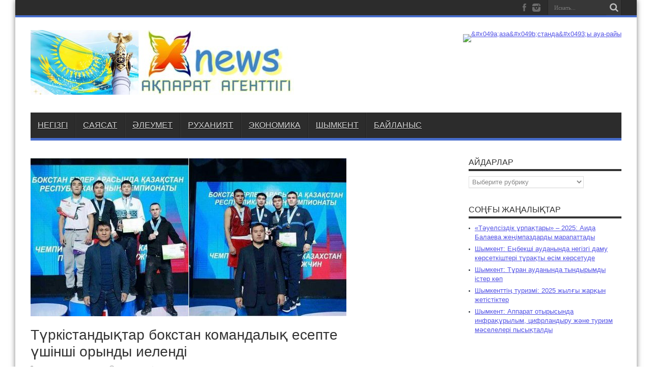

--- FILE ---
content_type: text/html; charset=UTF-8
request_url: https://xnews.kz/2022/12/turkistandyqtar-bokstan-komandalyq-esepte-ushinshi-oryndy-ielendi/
body_size: 11301
content:
<!DOCTYPE html>
<html lang="ru-RU" prefix="og: http://ogp.me/ns#">
<head>
<meta charset="UTF-8" />
<link rel="profile" href="http://gmpg.org/xfn/11" />
<link rel="pingback" href="https://xnews.kz/xmlrpc.php" />
<title>Түркістандықтар бокстан командалық есепте үшінші орынды иеленді &#8212; Xnews &#8212; ақпарат агенттігі</title>
<meta name='robots' content='max-image-preview:large' />
<link rel='dns-prefetch' href='//fonts.googleapis.com' />
<link rel='dns-prefetch' href='//s.w.org' />
<link rel="alternate" type="application/rss+xml" title="Xnews - ақпарат агенттігі &raquo; Лента" href="https://xnews.kz/feed/" />
<link rel="alternate" type="application/rss+xml" title="Xnews - ақпарат агенттігі &raquo; Лента комментариев" href="https://xnews.kz/comments/feed/" />
<link rel="alternate" type="application/rss+xml" title="Xnews - ақпарат агенттігі &raquo; Лента комментариев к &laquo;Түркістандықтар бокстан командалық есепте үшінші орынды иеленді&raquo;" href="https://xnews.kz/2022/12/turkistandyqtar-bokstan-komandalyq-esepte-ushinshi-oryndy-ielendi/feed/" />
<script type="text/javascript">
window._wpemojiSettings = {"baseUrl":"https:\/\/s.w.org\/images\/core\/emoji\/14.0.0\/72x72\/","ext":".png","svgUrl":"https:\/\/s.w.org\/images\/core\/emoji\/14.0.0\/svg\/","svgExt":".svg","source":{"concatemoji":"https:\/\/xnews.kz\/wp-includes\/js\/wp-emoji-release.min.js"}};
/*! This file is auto-generated */
!function(e,a,t){var n,r,o,i=a.createElement("canvas"),p=i.getContext&&i.getContext("2d");function s(e,t){var a=String.fromCharCode,e=(p.clearRect(0,0,i.width,i.height),p.fillText(a.apply(this,e),0,0),i.toDataURL());return p.clearRect(0,0,i.width,i.height),p.fillText(a.apply(this,t),0,0),e===i.toDataURL()}function c(e){var t=a.createElement("script");t.src=e,t.defer=t.type="text/javascript",a.getElementsByTagName("head")[0].appendChild(t)}for(o=Array("flag","emoji"),t.supports={everything:!0,everythingExceptFlag:!0},r=0;r<o.length;r++)t.supports[o[r]]=function(e){if(!p||!p.fillText)return!1;switch(p.textBaseline="top",p.font="600 32px Arial",e){case"flag":return s([127987,65039,8205,9895,65039],[127987,65039,8203,9895,65039])?!1:!s([55356,56826,55356,56819],[55356,56826,8203,55356,56819])&&!s([55356,57332,56128,56423,56128,56418,56128,56421,56128,56430,56128,56423,56128,56447],[55356,57332,8203,56128,56423,8203,56128,56418,8203,56128,56421,8203,56128,56430,8203,56128,56423,8203,56128,56447]);case"emoji":return!s([129777,127995,8205,129778,127999],[129777,127995,8203,129778,127999])}return!1}(o[r]),t.supports.everything=t.supports.everything&&t.supports[o[r]],"flag"!==o[r]&&(t.supports.everythingExceptFlag=t.supports.everythingExceptFlag&&t.supports[o[r]]);t.supports.everythingExceptFlag=t.supports.everythingExceptFlag&&!t.supports.flag,t.DOMReady=!1,t.readyCallback=function(){t.DOMReady=!0},t.supports.everything||(n=function(){t.readyCallback()},a.addEventListener?(a.addEventListener("DOMContentLoaded",n,!1),e.addEventListener("load",n,!1)):(e.attachEvent("onload",n),a.attachEvent("onreadystatechange",function(){"complete"===a.readyState&&t.readyCallback()})),(e=t.source||{}).concatemoji?c(e.concatemoji):e.wpemoji&&e.twemoji&&(c(e.twemoji),c(e.wpemoji)))}(window,document,window._wpemojiSettings);
</script>
<style type="text/css">
img.wp-smiley,
img.emoji {
	display: inline !important;
	border: none !important;
	box-shadow: none !important;
	height: 1em !important;
	width: 1em !important;
	margin: 0 0.07em !important;
	vertical-align: -0.1em !important;
	background: none !important;
	padding: 0 !important;
}
</style>
	<link rel='stylesheet' id='wp-block-library-css'  href='https://xnews.kz/wp-includes/css/dist/block-library/style.min.css' type='text/css' media='all' />
<style id='global-styles-inline-css' type='text/css'>
body{--wp--preset--color--black: #000000;--wp--preset--color--cyan-bluish-gray: #abb8c3;--wp--preset--color--white: #ffffff;--wp--preset--color--pale-pink: #f78da7;--wp--preset--color--vivid-red: #cf2e2e;--wp--preset--color--luminous-vivid-orange: #ff6900;--wp--preset--color--luminous-vivid-amber: #fcb900;--wp--preset--color--light-green-cyan: #7bdcb5;--wp--preset--color--vivid-green-cyan: #00d084;--wp--preset--color--pale-cyan-blue: #8ed1fc;--wp--preset--color--vivid-cyan-blue: #0693e3;--wp--preset--color--vivid-purple: #9b51e0;--wp--preset--gradient--vivid-cyan-blue-to-vivid-purple: linear-gradient(135deg,rgba(6,147,227,1) 0%,rgb(155,81,224) 100%);--wp--preset--gradient--light-green-cyan-to-vivid-green-cyan: linear-gradient(135deg,rgb(122,220,180) 0%,rgb(0,208,130) 100%);--wp--preset--gradient--luminous-vivid-amber-to-luminous-vivid-orange: linear-gradient(135deg,rgba(252,185,0,1) 0%,rgba(255,105,0,1) 100%);--wp--preset--gradient--luminous-vivid-orange-to-vivid-red: linear-gradient(135deg,rgba(255,105,0,1) 0%,rgb(207,46,46) 100%);--wp--preset--gradient--very-light-gray-to-cyan-bluish-gray: linear-gradient(135deg,rgb(238,238,238) 0%,rgb(169,184,195) 100%);--wp--preset--gradient--cool-to-warm-spectrum: linear-gradient(135deg,rgb(74,234,220) 0%,rgb(151,120,209) 20%,rgb(207,42,186) 40%,rgb(238,44,130) 60%,rgb(251,105,98) 80%,rgb(254,248,76) 100%);--wp--preset--gradient--blush-light-purple: linear-gradient(135deg,rgb(255,206,236) 0%,rgb(152,150,240) 100%);--wp--preset--gradient--blush-bordeaux: linear-gradient(135deg,rgb(254,205,165) 0%,rgb(254,45,45) 50%,rgb(107,0,62) 100%);--wp--preset--gradient--luminous-dusk: linear-gradient(135deg,rgb(255,203,112) 0%,rgb(199,81,192) 50%,rgb(65,88,208) 100%);--wp--preset--gradient--pale-ocean: linear-gradient(135deg,rgb(255,245,203) 0%,rgb(182,227,212) 50%,rgb(51,167,181) 100%);--wp--preset--gradient--electric-grass: linear-gradient(135deg,rgb(202,248,128) 0%,rgb(113,206,126) 100%);--wp--preset--gradient--midnight: linear-gradient(135deg,rgb(2,3,129) 0%,rgb(40,116,252) 100%);--wp--preset--duotone--dark-grayscale: url('#wp-duotone-dark-grayscale');--wp--preset--duotone--grayscale: url('#wp-duotone-grayscale');--wp--preset--duotone--purple-yellow: url('#wp-duotone-purple-yellow');--wp--preset--duotone--blue-red: url('#wp-duotone-blue-red');--wp--preset--duotone--midnight: url('#wp-duotone-midnight');--wp--preset--duotone--magenta-yellow: url('#wp-duotone-magenta-yellow');--wp--preset--duotone--purple-green: url('#wp-duotone-purple-green');--wp--preset--duotone--blue-orange: url('#wp-duotone-blue-orange');--wp--preset--font-size--small: 13px;--wp--preset--font-size--medium: 20px;--wp--preset--font-size--large: 36px;--wp--preset--font-size--x-large: 42px;}.has-black-color{color: var(--wp--preset--color--black) !important;}.has-cyan-bluish-gray-color{color: var(--wp--preset--color--cyan-bluish-gray) !important;}.has-white-color{color: var(--wp--preset--color--white) !important;}.has-pale-pink-color{color: var(--wp--preset--color--pale-pink) !important;}.has-vivid-red-color{color: var(--wp--preset--color--vivid-red) !important;}.has-luminous-vivid-orange-color{color: var(--wp--preset--color--luminous-vivid-orange) !important;}.has-luminous-vivid-amber-color{color: var(--wp--preset--color--luminous-vivid-amber) !important;}.has-light-green-cyan-color{color: var(--wp--preset--color--light-green-cyan) !important;}.has-vivid-green-cyan-color{color: var(--wp--preset--color--vivid-green-cyan) !important;}.has-pale-cyan-blue-color{color: var(--wp--preset--color--pale-cyan-blue) !important;}.has-vivid-cyan-blue-color{color: var(--wp--preset--color--vivid-cyan-blue) !important;}.has-vivid-purple-color{color: var(--wp--preset--color--vivid-purple) !important;}.has-black-background-color{background-color: var(--wp--preset--color--black) !important;}.has-cyan-bluish-gray-background-color{background-color: var(--wp--preset--color--cyan-bluish-gray) !important;}.has-white-background-color{background-color: var(--wp--preset--color--white) !important;}.has-pale-pink-background-color{background-color: var(--wp--preset--color--pale-pink) !important;}.has-vivid-red-background-color{background-color: var(--wp--preset--color--vivid-red) !important;}.has-luminous-vivid-orange-background-color{background-color: var(--wp--preset--color--luminous-vivid-orange) !important;}.has-luminous-vivid-amber-background-color{background-color: var(--wp--preset--color--luminous-vivid-amber) !important;}.has-light-green-cyan-background-color{background-color: var(--wp--preset--color--light-green-cyan) !important;}.has-vivid-green-cyan-background-color{background-color: var(--wp--preset--color--vivid-green-cyan) !important;}.has-pale-cyan-blue-background-color{background-color: var(--wp--preset--color--pale-cyan-blue) !important;}.has-vivid-cyan-blue-background-color{background-color: var(--wp--preset--color--vivid-cyan-blue) !important;}.has-vivid-purple-background-color{background-color: var(--wp--preset--color--vivid-purple) !important;}.has-black-border-color{border-color: var(--wp--preset--color--black) !important;}.has-cyan-bluish-gray-border-color{border-color: var(--wp--preset--color--cyan-bluish-gray) !important;}.has-white-border-color{border-color: var(--wp--preset--color--white) !important;}.has-pale-pink-border-color{border-color: var(--wp--preset--color--pale-pink) !important;}.has-vivid-red-border-color{border-color: var(--wp--preset--color--vivid-red) !important;}.has-luminous-vivid-orange-border-color{border-color: var(--wp--preset--color--luminous-vivid-orange) !important;}.has-luminous-vivid-amber-border-color{border-color: var(--wp--preset--color--luminous-vivid-amber) !important;}.has-light-green-cyan-border-color{border-color: var(--wp--preset--color--light-green-cyan) !important;}.has-vivid-green-cyan-border-color{border-color: var(--wp--preset--color--vivid-green-cyan) !important;}.has-pale-cyan-blue-border-color{border-color: var(--wp--preset--color--pale-cyan-blue) !important;}.has-vivid-cyan-blue-border-color{border-color: var(--wp--preset--color--vivid-cyan-blue) !important;}.has-vivid-purple-border-color{border-color: var(--wp--preset--color--vivid-purple) !important;}.has-vivid-cyan-blue-to-vivid-purple-gradient-background{background: var(--wp--preset--gradient--vivid-cyan-blue-to-vivid-purple) !important;}.has-light-green-cyan-to-vivid-green-cyan-gradient-background{background: var(--wp--preset--gradient--light-green-cyan-to-vivid-green-cyan) !important;}.has-luminous-vivid-amber-to-luminous-vivid-orange-gradient-background{background: var(--wp--preset--gradient--luminous-vivid-amber-to-luminous-vivid-orange) !important;}.has-luminous-vivid-orange-to-vivid-red-gradient-background{background: var(--wp--preset--gradient--luminous-vivid-orange-to-vivid-red) !important;}.has-very-light-gray-to-cyan-bluish-gray-gradient-background{background: var(--wp--preset--gradient--very-light-gray-to-cyan-bluish-gray) !important;}.has-cool-to-warm-spectrum-gradient-background{background: var(--wp--preset--gradient--cool-to-warm-spectrum) !important;}.has-blush-light-purple-gradient-background{background: var(--wp--preset--gradient--blush-light-purple) !important;}.has-blush-bordeaux-gradient-background{background: var(--wp--preset--gradient--blush-bordeaux) !important;}.has-luminous-dusk-gradient-background{background: var(--wp--preset--gradient--luminous-dusk) !important;}.has-pale-ocean-gradient-background{background: var(--wp--preset--gradient--pale-ocean) !important;}.has-electric-grass-gradient-background{background: var(--wp--preset--gradient--electric-grass) !important;}.has-midnight-gradient-background{background: var(--wp--preset--gradient--midnight) !important;}.has-small-font-size{font-size: var(--wp--preset--font-size--small) !important;}.has-medium-font-size{font-size: var(--wp--preset--font-size--medium) !important;}.has-large-font-size{font-size: var(--wp--preset--font-size--large) !important;}.has-x-large-font-size{font-size: var(--wp--preset--font-size--x-large) !important;}
</style>
<link rel='stylesheet' id='contact-form-7-css'  href='https://xnews.kz/wp-content/plugins/contact-form-7/includes/css/styles.css' type='text/css' media='all' />
<link rel='stylesheet' id='tie-style-css'  href='https://xnews.kz/wp-content/themes/jarida/style.css' type='text/css' media='all' />
<link rel='stylesheet' id='Oswald-css'  href='https://fonts.googleapis.com/css?family=Oswald%3Aregular%2C700' type='text/css' media='all' />
<script type='text/javascript' src='https://xnews.kz/wp-includes/js/jquery/jquery.min.js' id='jquery-core-js'></script>
<script type='text/javascript' src='https://xnews.kz/wp-includes/js/jquery/jquery-migrate.min.js' id='jquery-migrate-js'></script>
<link rel="https://api.w.org/" href="https://xnews.kz/wp-json/" /><link rel="alternate" type="application/json" href="https://xnews.kz/wp-json/wp/v2/posts/13238" /><link rel="EditURI" type="application/rsd+xml" title="RSD" href="https://xnews.kz/xmlrpc.php?rsd" />
<link rel="wlwmanifest" type="application/wlwmanifest+xml" href="https://xnews.kz/wp-includes/wlwmanifest.xml" /> 
<meta name="generator" content="WordPress 6.0.11" />
<link rel="canonical" href="https://xnews.kz/2022/12/turkistandyqtar-bokstan-komandalyq-esepte-ushinshi-oryndy-ielendi/" />
<link rel='shortlink' href='https://xnews.kz/?p=13238' />
<link rel="alternate" type="application/json+oembed" href="https://xnews.kz/wp-json/oembed/1.0/embed?url=https%3A%2F%2Fxnews.kz%2F2022%2F12%2Fturkistandyqtar-bokstan-komandalyq-esepte-ushinshi-oryndy-ielendi%2F" />
<link rel="alternate" type="text/xml+oembed" href="https://xnews.kz/wp-json/oembed/1.0/embed?url=https%3A%2F%2Fxnews.kz%2F2022%2F12%2Fturkistandyqtar-bokstan-komandalyq-esepte-ushinshi-oryndy-ielendi%2F&#038;format=xml" />
<link rel="shortcut icon" href="https://xnews.kz/wp-content/themes/jarida/favicon.ico" title="Favicon" /><meta property="og:title" content="Түркістандықтар бокстан командалық есепте үшінші орынды иеленді"/>
<meta property="og:type" content="article"/>
<meta property="og:description" content="Павлодар қаласында 2-9 желтоқсан аралығында бокстан ересектер арасында Қазақстан Республикасының чем..."/>
<meta property="og:url" content="https://xnews.kz/2022/12/turkistandyqtar-bokstan-komandalyq-esepte-ushinshi-oryndy-ielendi/"/>
<meta property="og:site_name" content="Xnews - ақпарат агенттігі"/>
<meta property="og:image" content="https://xnews.kz/wp-content/uploads/TO93355120611308815321798422412655733321.jpg" />
<!--[if IE]>
<script type="text/javascript">jQuery(document).ready(function (){ jQuery(".menu-item").has("ul").children("a").attr("aria-haspopup", "true");});</script>
<![endif]-->
<!--[if lt IE 9]>
<script src="https://xnews.kz/wp-content/themes/jarida/js/html5.js"></script>
<script src="https://xnews.kz/wp-content/themes/jarida/js/selectivizr-min.js"></script>
<![endif]-->
<!--[if IE 8]>
<link rel="stylesheet" type="text/css" media="all" href="https://xnews.kz/wp-content/themes/jarida/css/ie8.css" />
<![endif]-->
<meta http-equiv="X-UA-Compatible" content="IE=edge,chrome=1" />
<meta name="viewport" content="width=device-width, initial-scale=1, maximum-scale=1, user-scalable=no" />
<style type="text/css" media="screen"> 

body{background:#ffffff;}
.background-cover{
	background-color:#ffffff !important;
	}

body{
	font-family: Verdana, Geneva, sans-serif;
}
	#main-nav ul li.current-menu-item a,
	#main-nav ul li.current-menu-item a:hover,
	#main-nav ul li.current-menu-parent a,
	#main-nav ul li.current-menu-parent a:hover,
	#main-nav ul li.current-page-ancestor a,
	#main-nav ul li.current-page-ancestor a:hover,
	.pagination span.current,
	.ei-slider-thumbs li.ei-slider-element,
	.breaking-news span,
	.ei-title h2,h2.cat-box-title,
	a.more-link,.scroll-nav a,
	.flex-direction-nav a,
	.tagcloud a:hover,
	#tabbed-widget ul.tabs li.active a,
	.slider-caption h2, .full-width .content .slider-caption h2,
	.review-percentage .review-item span span,.review-final-score,
	.woocommerce span.onsale, .woocommerce-page span.onsale ,
	.woocommerce .widget_price_filter .ui-slider .ui-slider-handle, .woocommerce-page .widget_price_filter .ui-slider .ui-slider-handle,
	.button,a.button,#main-content input[type="submit"],#main-content input[type="submit"]:focus, span.onsale,
	.mejs-container .mejs-controls .mejs-time-rail .mejs-time-current,
	#reading-position-indicator {
		background-color:#476dcc !important;
	}
	::-webkit-scrollbar-thumb{background-color:#476dcc !important;}
	#main-nav,.top-nav {border-bottom-color: #476dcc;}
	.cat-box , .footer-bottom .container{border-top-color: #476dcc;}
a {
	color: #5353e6;	text-decoration: underline;}
a:hover {
	color: #d63b27;	}



</style> 

<link rel="icon" href="https://xnews.kz/wp-content/uploads/2020/01/cropped-icon3-32x32.jpg" sizes="32x32" />
<link rel="icon" href="https://xnews.kz/wp-content/uploads/2020/01/cropped-icon3-192x192.jpg" sizes="192x192" />
<link rel="apple-touch-icon" href="https://xnews.kz/wp-content/uploads/2020/01/cropped-icon3-180x180.jpg" />
<meta name="msapplication-TileImage" content="https://xnews.kz/wp-content/uploads/2020/01/cropped-icon3-270x270.jpg" />
</head>
<body id="top" class="post-template-default single single-post postid-13238 single-format-standard">
	<div class="background-cover"></div>
	<div class="wrapper">
			
		<div class="top-nav fade-in animated1 ">
			<div class="container">
				<div class="search-block">
					<form method="get" id="searchform" action="https://xnews.kz/">
						<button class="search-button" type="submit" value="Поиск"></button>	
						<input type="text" id="s" name="s" value="Искать..." onfocus="if (this.value == 'Искать...') {this.value = '';}" onblur="if (this.value == '') {this.value = 'Искать...';}"  />
					</form>
				</div><!-- .search-block /-->
						<div class="social-icons icon_flat">
		<a class="tooldown" title="Facebook" href="https://www.facebook.com/Xnewskz-111226718355618" target="_blank"><i class="tieicon-facebook"></i></a><a class="tooldown" title="instagram" href="https://www.instagram.com/xnews.kz/" target="_blank"><i class="tieicon-instagram"></i></a>	</div>

				
								
			</div>
		</div><!-- .top-menu /-->
						

		<div class="container">	
		<header id="theme-header">
		<div class="header-content fade-in animated1">
			<div class="logo">
			<h2>								<a title="Xnews &#8212; ақпарат агенттігі" href="https://xnews.kz/">
					<img src="http://xnews.kz/wp-content/uploads/logo2-517x127-1.jpg" alt="Xnews &#8212; ақпарат агенттігі" /><strong>Xnews &#8212; ақпарат агенттігі Әлем және Қазақстанның соңғы жаңалықтары</strong>
				</a>
			</h2>			</div><!-- .logo /-->

				
				
				
				
				
				
				
				
				
				
				
				
			<div class="ads-top">					<a href="https://weather-in.kz/"
onClick="this.href='https://weather-in.kz/kz/juzhno-kazahstanskaja/5832'"><img
src="https://informer.weather-in.kz/kz/2/5832.png"
alt="&amp;#x049a;аза&amp;#x049b;станда&amp;#x0493;ы ауа-райы" title="&amp;#x049a;аза&amp;#x049b;станда&amp;#x0493;ы ауа-райы"
width="120" height="60" border="0"></a>				</div>			<div class="clear"></div>
		</div>	
									<nav id="main-nav" class="fade-in animated2">
				<div class="container">				
				<div class="main-menu"><ul id="menu-basty-menju" class="menu"><li id="menu-item-216" class="menu-item  menu-item-type-custom  menu-item-object-custom  menu-item-home"><a href="http://xnews.kz">Негізгі</a></li>
<li id="menu-item-80" class="menu-item  menu-item-type-taxonomy  menu-item-object-category"><a href="https://xnews.kz/category/policy/">Cаясат</a></li>
<li id="menu-item-86" class="menu-item  menu-item-type-taxonomy  menu-item-object-category"><a href="https://xnews.kz/category/%d3%99%d0%bb%d0%b5%d1%83%d0%bc%d0%b5%d1%82/">Әлеумет</a></li>
<li id="menu-item-85" class="menu-item  menu-item-type-taxonomy  menu-item-object-category"><a href="https://xnews.kz/category/ruhaniiat/">Руханият</a></li>
<li id="menu-item-260" class="menu-item  menu-item-type-taxonomy  menu-item-object-category"><a href="https://xnews.kz/category/%d1%8d%d0%ba%d0%be%d0%bd%d0%be%d0%bc%d0%b8%d0%ba%d0%b0/">Экономика</a></li>
<li id="menu-item-8456" class="menu-item  menu-item-type-taxonomy  menu-item-object-category"><a href="https://xnews.kz/category/shymkent/">Шымкент</a></li>
<li id="menu-item-217" class="menu-item  menu-item-type-post_type  menu-item-object-page"><a href="https://xnews.kz/bajlanys/">Байланыс</a></li>
</ul></div>				</div>
			</nav><!-- .main-nav /-->
			
		
		</header><!-- #header /-->
		
	
	<div id="main-content" class="container fade-in animated3">
	
	
<div class="content-wrap">
	<div class="content">
				
		
				
						
		<article id="the-post" class="post-listing post-13238 post type-post status-publish format-standard has-post-thumbnail hentry category-14 category-turkistan-oblysy">
					<div class="single-post-thumb">
			 <img width="620" height="310" src="https://xnews.kz/wp-content/uploads/TO93355120611308815321798422412655733321.jpg" class="attachment-slider size-slider wp-post-image" alt="" srcset="https://xnews.kz/wp-content/uploads/TO93355120611308815321798422412655733321.jpg 620w, https://xnews.kz/wp-content/uploads/TO93355120611308815321798422412655733321-150x75.jpg 150w" sizes="(max-width: 620px) 100vw, 620px" /> 
		</div>
				
	

			<div class="post-inner">
				<h1 class="name post-title entry-title" itemprop="itemReviewed" itemscope itemtype="http://schema.org/Thing"><span itemprop="name">Түркістандықтар бокстан командалық есепте үшінші орынды иеленді</span></h1>

						
<p class="post-meta">
	
	<span class="post-cats">в  <a href="https://xnews.kz/category/%d1%81%d0%bf%d0%be%d1%80%d1%82/" rel="category tag">Спорт</a>, <a href="https://xnews.kz/category/turkistan-oblysy/" rel="category tag">Түркістан облысы</a></span>
	
		
	 <span class="tie-date">12.12.2022</span>	
<span class="post-views">516 Просмотров</span> </p>
<div class="clear"></div>
	
				<div class="entry">
					
					<p><strong>Павлодар қаласында 2-9 желтоқсан аралығында бокстан ересектер арасында Қазақстан Республикасының чемпионаты өтті. Ринг төрінде жеңіске жеткен Түркістан облысының құрамасы 1 алтын, 3 күміс және 2 қола медаль жеңіп алып, жерлестерімізді қуантты.</strong></p>
<p>Былғары қолғап шеберлері арасындағы жекпе-жекте жеңіске жеткен 92 келі салмақтағы түркістандық Абзал Құттыбеков жеңімпаз атанды. 63.5 келіде сынға түскен Түркістан облысының үміті Мухаммедсабыр Базарбайұлы мен 67 келі салмақта өнер көрсеткен Темірхан Тезек күміс жүлдеге ие болды. Бокстан талай әлемдік додаларда еліміздің намысын қорғап келе жатқан 86 келідегі дарынды боксшы Тоғамбай Сағындық күміс жүлдені иеленді.</p>
<p>Бокстан Түркістан облысының аға бапкері Нұркен Аңдасовтың шәкірттерінің жетістігі ауыз толтырып айтарлықтай. Биылғы жылдың басты додасында жұдырықтасқан болашағы жарқын Ержан Жомарт 51 келіде, Әбдікерім Бекболат 80 келі салмақта қола алқаны қанағат тұтты. Еліміз бойынша ең талантты әрі адуынды боксшылар қатысқан бұл додаға 200 спортшы 12 салмақ бойынша шеберліктерін шыңдады.</p>
										
					
									</div><!-- .entry /-->
								<span style="display:none" class="updated">2022-12-12</span>
								<div style="display:none" class="vcard author" itemprop="author" itemscope itemtype="http://schema.org/Person"><strong class="fn" itemprop="name"><a href="http://xnews.kz/?rel=author">+admin</a></strong></div>
								
				<div class="share-post">
	<script>
	window.___gcfg = {lang: 'en-US'};
	(function(w, d, s) {
	  function go(){
		var js, fjs = d.getElementsByTagName(s)[0], load = function(url, id) {
		  if (d.getElementById(id)) {return;}
		  js = d.createElement(s); js.src = url; js.id = id;
		  fjs.parentNode.insertBefore(js, fjs);
		};
		load('//connect.facebook.net/en/all.js#xfbml=1', 'fbjssdk');
		load('https://apis.google.com/js/plusone.js', 'gplus1js');
		load('//platform.twitter.com/widgets.js', 'tweetjs');
	  }
	  if (w.addEventListener) { w.addEventListener("load", go, false); }
	  else if (w.attachEvent) { w.attachEvent("onload",go); }
	}(window, document, 'script'));
	</script>
	<ul>			
			<li><a href="https://twitter.com/share" class="twitter-share-button" data-url="https://xnews.kz/2022/12/turkistandyqtar-bokstan-komandalyq-esepte-ushinshi-oryndy-ielendi/" data-text="Түркістандықтар бокстан командалық есепте үшінші орынды иеленді" data-via="" data-lang="en">tweet</a></li>
				<li>
			<div class="fb-like" data-href="https://xnews.kz/2022/12/turkistandyqtar-bokstan-komandalyq-esepte-ushinshi-oryndy-ielendi/" data-send="false" data-layout="button_count" data-width="90" data-show-faces="false"></div>
		</li>
				<li style="width:80px;"><div class="g-plusone" data-size="medium" data-href="https://xnews.kz/2022/12/turkistandyqtar-bokstan-komandalyq-esepte-ushinshi-oryndy-ielendi/"></div>
		</li>
					</ul>
	<div class="clear"></div>
</div> <!-- .share-post -->				
			</div><!-- .post-inner -->
		</article><!-- .post-listing -->
		
		
		<div class="ads-post">				</div>		
				
		
			<section id="related_posts">
		<div class="block-head">
			<h3>Похожие</h3><div class="stripe-line"></div>
		</div>
		<div class="post-listing">
						<div class="related-item">
							
				<div class="post-thumbnail">
					<a href="https://xnews.kz/2026/01/shymkenttik-sportshy-sofia-berulceva-karatjeden-halyqaralyq-turnirde-chempion-atandy/" title="Постоянная ссылка на Шымкенттік спортшы Софья Берульцева каратэден халықаралық турнирде чемпион атанды" rel="bookmark">
						<img width="300" height="160" src="https://xnews.kz/wp-content/uploads/S15231868103528519831016555528430274323919-300x160.jpg" class="attachment-tie-large size-tie-large wp-post-image" alt="" loading="lazy" />											</a>
				</div><!-- post-thumbnail /-->
							
				<h3><a href="https://xnews.kz/2026/01/shymkenttik-sportshy-sofia-berulceva-karatjeden-halyqaralyq-turnirde-chempion-atandy/" title="Постоянная ссылка на Шымкенттік спортшы Софья Берульцева каратэден халықаралық турнирде чемпион атанды" rel="bookmark">Шымкенттік спортшы Софья Берульцева каратэден халықаралық турнирде чемпион атанды</a></h3>
				<p class="post-meta"><span class="tie-date">26.01.2026</span></p>
			</div>
						<div class="related-item">
							
				<div class="post-thumbnail">
					<a href="https://xnews.kz/2026/01/turkistan-memlekettik-korsetiletin-qyzmetter-bojynsha-2025-jyly-departamentpen-atqarylgan-jumys-qorytyndysy/" title="Постоянная ссылка на Түркістан: Мемлекеттік көрсетілетін қызметтер бойынша 2025 жылы департаментпен атқарылған жұмыс қорытындысы" rel="bookmark">
						<img width="300" height="160" src="https://xnews.kz/wp-content/uploads/TO883444365808999578094746614282722492123-300x160.jpg" class="attachment-tie-large size-tie-large wp-post-image" alt="" loading="lazy" />											</a>
				</div><!-- post-thumbnail /-->
							
				<h3><a href="https://xnews.kz/2026/01/turkistan-memlekettik-korsetiletin-qyzmetter-bojynsha-2025-jyly-departamentpen-atqarylgan-jumys-qorytyndysy/" title="Постоянная ссылка на Түркістан: Мемлекеттік көрсетілетін қызметтер бойынша 2025 жылы департаментпен атқарылған жұмыс қорытындысы" rel="bookmark">Түркістан: Мемлекеттік көрсетілетін қызметтер бойынша 2025 жылы департаментпен атқарылған жұмыс қорытындысы</a></h3>
				<p class="post-meta"><span class="tie-date">26.01.2026</span></p>
			</div>
						<div class="related-item">
							
				<div class="post-thumbnail">
					<a href="https://xnews.kz/2026/01/mqia-turkistan-oblysy-bojynsha-departamenti-qyzmet-alushynyn-buzylgan-quqyqtary-qalpyna-keltirildi-2/" title="Постоянная ссылка на МҚІА Түркістан облысы бойынша департаменті: Қызмет алушының бұзылған құқықтары қалпына келтірілді" rel="bookmark">
						<img width="300" height="160" src="https://xnews.kz/wp-content/uploads/TO276664965805772911750234147415517854810-300x160.jpg" class="attachment-tie-large size-tie-large wp-post-image" alt="" loading="lazy" />											</a>
				</div><!-- post-thumbnail /-->
							
				<h3><a href="https://xnews.kz/2026/01/mqia-turkistan-oblysy-bojynsha-departamenti-qyzmet-alushynyn-buzylgan-quqyqtary-qalpyna-keltirildi-2/" title="Постоянная ссылка на МҚІА Түркістан облысы бойынша департаменті: Қызмет алушының бұзылған құқықтары қалпына келтірілді" rel="bookmark">МҚІА Түркістан облысы бойынша департаменті: Қызмет алушының бұзылған құқықтары қалпына келтірілді</a></h3>
				<p class="post-meta"><span class="tie-date">26.01.2026</span></p>
			</div>
						<div class="clear"></div>
		</div>
	</section>
		

		
				<div id="comments">




</div><!-- #comments -->
	
	</div><!-- .content -->
<aside class="sidebar-narrow">
</aside>
</div> <!-- .content-wrap -->
<aside class="sidebar">
<div id="categories-2" class="widget widget_categories"><div class="widget-top"><h4>Айдарлар</h4><div class="stripe-line"></div></div>
						<div class="widget-container"><form action="https://xnews.kz" method="get"><label class="screen-reader-text" for="cat">Айдарлар</label><select  name='cat' id='cat' class='postform' >
	<option value='-1'>Выберите рубрику</option>
	<option class="level-0" value="87">112</option>
	<option class="level-0" value="11">Cаясат</option>
	<option class="level-0" value="372">Агроиндустрия</option>
	<option class="level-0" value="373">Ауылшаруашылығы</option>
	<option class="level-0" value="9">Ақ босаға</option>
	<option class="level-0" value="102">Білім</option>
	<option class="level-0" value="1">Без рубрики</option>
	<option class="level-0" value="2">Билік</option>
	<option class="level-0" value="3">Дін</option>
	<option class="level-0" value="39">Ел жаңалықтары</option>
	<option class="level-0" value="27">Елбасы</option>
	<option class="level-0" value="28">Жастар саясаты</option>
	<option class="level-0" value="375">Жұмысшы мамандықтары жылы</option>
	<option class="level-0" value="374">Заң мен тәртіп</option>
	<option class="level-0" value="76">Медицина</option>
	<option class="level-0" value="80">Мәдениет</option>
	<option class="level-0" value="29">Негізгі</option>
	<option class="level-0" value="30">Орталық</option>
	<option class="level-0" value="13">Руханият</option>
	<option class="level-0" value="14">Спорт</option>
	<option class="level-0" value="6">Сұхбат</option>
	<option class="level-0" value="92">Тарих</option>
	<option class="level-0" value="12">Түркістан облысы</option>
	<option class="level-0" value="91">Шымкент</option>
	<option class="level-0" value="10">Экономика</option>
	<option class="level-0" value="94">Қазақстан</option>
	<option class="level-0" value="105">Қоғам</option>
	<option class="level-0" value="7">Әдебиет</option>
	<option class="level-0" value="110">Әлем</option>
	<option class="level-0" value="31">Әлемде</option>
	<option class="level-0" value="5">Әлеумет</option>
	<option class="level-0" value="97">Әлеумет</option>
</select>
</form>
<script type="text/javascript">
/* <![CDATA[ */
(function() {
	var dropdown = document.getElementById( "cat" );
	function onCatChange() {
		if ( dropdown.options[ dropdown.selectedIndex ].value > 0 ) {
			dropdown.parentNode.submit();
		}
	}
	dropdown.onchange = onCatChange;
})();
/* ]]> */
</script>

			</div></div><!-- .widget /-->
		<div id="recent-posts-3" class="widget widget_recent_entries">
		<div class="widget-top"><h4>Соңғы жаңалықтар</h4><div class="stripe-line"></div></div>
						<div class="widget-container">
		<ul>
											<li>
					<a href="https://xnews.kz/2026/01/tauelsizdik-urpaqtary-2025-aida-balaeva-jenimpazdardy-marapattady/">«Тәуелсіздік ұрпақтары» – 2025: Аида Балаева жеңімпаздарды марапаттады</a>
									</li>
											<li>
					<a href="https://xnews.kz/2026/01/shymkent-enbekshi-audanynda-negizgi-damu-korsetkishteri-turaqty-osim-korsetude/">Шымкент: Еңбекші ауданында негізгі даму көрсеткіштері тұрақты өсім көрсетуде</a>
									</li>
											<li>
					<a href="https://xnews.kz/2026/01/shymkent-turan-audanynda-tyndyrymdy-ister-kop/">Шымкент: Тұран ауданында тындырымды істер көп</a>
									</li>
											<li>
					<a href="https://xnews.kz/2026/01/shymkentti-turizmi-2025-jylgy-jarqyn-jetistikter/">Шымкенттің туризмі: 2025 жылғы жарқын жетістіктер</a>
									</li>
											<li>
					<a href="https://xnews.kz/2026/01/shymkent-apparat-otyrysynda-infraqurylym-cifrlandyru-jane-turizm-maseleleri-pysyqtaldy/">Шымкент: Аппарат отырысында инфрақұрылым, цифрландыру және туризм мәселелері пысықталды</a>
									</li>
					</ul>

		</div></div><!-- .widget /--></aside>
<div class="clear"></div>		<div class="clear"></div>
	</div><!-- .container /-->
	
		</div><!-- .container -->

	<footer class="fade-in animated4">
	<div id="footer-widget-area" class="footer-3c container">

			<div id="footer-first" class="footer-widgets-box">
			<div id="text-5" class="footer-widget widget_text"><div class="footer-widget-top"><h4>Бізбен байланыс</h4></div>
						<div class="footer-widget-container">			<div class="textwidget"><b>Мекен-жайы:</b><br>Қазақстан Республикасы,<br>
Шымкент қаласы<br><br>
<b>Жарнама бойынша:</b><br>
<b>WhatsApp:</b> 8-778-485-6522<br>
<b>e-mail:</b> xnewstan@gmail.com</div>
		</div></div><!-- .widget /-->		</div>
	
			<div id="footer-second" class="footer-widgets-box">
			<div id="archives-3" class="footer-widget widget_archive"><div class="footer-widget-top"><h4>Айлар бойынша:</h4></div>
						<div class="footer-widget-container">		<label class="screen-reader-text" for="archives-dropdown-3">Айлар бойынша:</label>
		<select id="archives-dropdown-3" name="archive-dropdown">
			
			<option value="">Выберите месяц</option>
				<option value='https://xnews.kz/2026/01/'> Январь 2026 &nbsp;(102)</option>
	<option value='https://xnews.kz/2025/12/'> Декабрь 2025 &nbsp;(240)</option>
	<option value='https://xnews.kz/2025/11/'> Ноябрь 2025 &nbsp;(191)</option>
	<option value='https://xnews.kz/2025/10/'> Октябрь 2025 &nbsp;(339)</option>
	<option value='https://xnews.kz/2025/09/'> Сентябрь 2025 &nbsp;(448)</option>
	<option value='https://xnews.kz/2025/08/'> Август 2025 &nbsp;(435)</option>
	<option value='https://xnews.kz/2025/07/'> Июль 2025 &nbsp;(509)</option>
	<option value='https://xnews.kz/2025/06/'> Июнь 2025 &nbsp;(216)</option>
	<option value='https://xnews.kz/2025/05/'> Май 2025 &nbsp;(679)</option>
	<option value='https://xnews.kz/2025/04/'> Апрель 2025 &nbsp;(207)</option>
	<option value='https://xnews.kz/2025/03/'> Март 2025 &nbsp;(85)</option>
	<option value='https://xnews.kz/2025/02/'> Февраль 2025 &nbsp;(196)</option>
	<option value='https://xnews.kz/2025/01/'> Январь 2025 &nbsp;(121)</option>
	<option value='https://xnews.kz/2024/12/'> Декабрь 2024 &nbsp;(217)</option>
	<option value='https://xnews.kz/2024/11/'> Ноябрь 2024 &nbsp;(321)</option>
	<option value='https://xnews.kz/2024/10/'> Октябрь 2024 &nbsp;(450)</option>
	<option value='https://xnews.kz/2024/09/'> Сентябрь 2024 &nbsp;(466)</option>
	<option value='https://xnews.kz/2024/08/'> Август 2024 &nbsp;(323)</option>
	<option value='https://xnews.kz/2024/07/'> Июль 2024 &nbsp;(305)</option>
	<option value='https://xnews.kz/2024/06/'> Июнь 2024 &nbsp;(178)</option>
	<option value='https://xnews.kz/2024/05/'> Май 2024 &nbsp;(310)</option>
	<option value='https://xnews.kz/2024/04/'> Апрель 2024 &nbsp;(268)</option>
	<option value='https://xnews.kz/2024/03/'> Март 2024 &nbsp;(93)</option>
	<option value='https://xnews.kz/2024/02/'> Февраль 2024 &nbsp;(45)</option>
	<option value='https://xnews.kz/2024/01/'> Январь 2024 &nbsp;(13)</option>
	<option value='https://xnews.kz/2023/12/'> Декабрь 2023 &nbsp;(16)</option>
	<option value='https://xnews.kz/2023/11/'> Ноябрь 2023 &nbsp;(127)</option>
	<option value='https://xnews.kz/2023/10/'> Октябрь 2023 &nbsp;(142)</option>
	<option value='https://xnews.kz/2023/09/'> Сентябрь 2023 &nbsp;(184)</option>
	<option value='https://xnews.kz/2023/08/'> Август 2023 &nbsp;(98)</option>
	<option value='https://xnews.kz/2023/07/'> Июль 2023 &nbsp;(102)</option>
	<option value='https://xnews.kz/2023/06/'> Июнь 2023 &nbsp;(5)</option>
	<option value='https://xnews.kz/2023/05/'> Май 2023 &nbsp;(5)</option>
	<option value='https://xnews.kz/2023/04/'> Апрель 2023 &nbsp;(3)</option>
	<option value='https://xnews.kz/2023/03/'> Март 2023 &nbsp;(7)</option>
	<option value='https://xnews.kz/2023/02/'> Февраль 2023 &nbsp;(13)</option>
	<option value='https://xnews.kz/2023/01/'> Январь 2023 &nbsp;(126)</option>
	<option value='https://xnews.kz/2022/12/'> Декабрь 2022 &nbsp;(125)</option>
	<option value='https://xnews.kz/2022/11/'> Ноябрь 2022 &nbsp;(300)</option>
	<option value='https://xnews.kz/2022/10/'> Октябрь 2022 &nbsp;(228)</option>
	<option value='https://xnews.kz/2022/09/'> Сентябрь 2022 &nbsp;(69)</option>
	<option value='https://xnews.kz/2022/08/'> Август 2022 &nbsp;(66)</option>
	<option value='https://xnews.kz/2022/07/'> Июль 2022 &nbsp;(1)</option>
	<option value='https://xnews.kz/2022/06/'> Июнь 2022 &nbsp;(42)</option>
	<option value='https://xnews.kz/2022/05/'> Май 2022 &nbsp;(2)</option>
	<option value='https://xnews.kz/2022/03/'> Март 2022 &nbsp;(1)</option>
	<option value='https://xnews.kz/2022/02/'> Февраль 2022 &nbsp;(1)</option>
	<option value='https://xnews.kz/2022/01/'> Январь 2022 &nbsp;(4)</option>
	<option value='https://xnews.kz/2021/12/'> Декабрь 2021 &nbsp;(71)</option>
	<option value='https://xnews.kz/2021/11/'> Ноябрь 2021 &nbsp;(174)</option>
	<option value='https://xnews.kz/2021/10/'> Октябрь 2021 &nbsp;(279)</option>
	<option value='https://xnews.kz/2021/09/'> Сентябрь 2021 &nbsp;(454)</option>
	<option value='https://xnews.kz/2021/08/'> Август 2021 &nbsp;(70)</option>
	<option value='https://xnews.kz/2021/07/'> Июль 2021 &nbsp;(7)</option>
	<option value='https://xnews.kz/2021/06/'> Июнь 2021 &nbsp;(18)</option>
	<option value='https://xnews.kz/2021/05/'> Май 2021 &nbsp;(25)</option>
	<option value='https://xnews.kz/2021/04/'> Апрель 2021 &nbsp;(19)</option>
	<option value='https://xnews.kz/2021/03/'> Март 2021 &nbsp;(6)</option>
	<option value='https://xnews.kz/2021/02/'> Февраль 2021 &nbsp;(15)</option>
	<option value='https://xnews.kz/2021/01/'> Январь 2021 &nbsp;(3)</option>
	<option value='https://xnews.kz/2020/12/'> Декабрь 2020 &nbsp;(19)</option>
	<option value='https://xnews.kz/2020/11/'> Ноябрь 2020 &nbsp;(135)</option>
	<option value='https://xnews.kz/2020/10/'> Октябрь 2020 &nbsp;(7)</option>
	<option value='https://xnews.kz/2020/09/'> Сентябрь 2020 &nbsp;(1)</option>
	<option value='https://xnews.kz/2020/08/'> Август 2020 &nbsp;(2)</option>
	<option value='https://xnews.kz/2020/07/'> Июль 2020 &nbsp;(19)</option>
	<option value='https://xnews.kz/2020/06/'> Июнь 2020 &nbsp;(43)</option>
	<option value='https://xnews.kz/2020/05/'> Май 2020 &nbsp;(62)</option>
	<option value='https://xnews.kz/2020/04/'> Апрель 2020 &nbsp;(85)</option>
	<option value='https://xnews.kz/2020/03/'> Март 2020 &nbsp;(32)</option>
	<option value='https://xnews.kz/2020/02/'> Февраль 2020 &nbsp;(52)</option>
	<option value='https://xnews.kz/2020/01/'> Январь 2020 &nbsp;(48)</option>
	<option value='https://xnews.kz/2019/12/'> Декабрь 2019 &nbsp;(6)</option>
	<option value='https://xnews.kz/2019/11/'> Ноябрь 2019 &nbsp;(13)</option>
	<option value='https://xnews.kz/2019/10/'> Октябрь 2019 &nbsp;(1)</option>
	<option value='https://xnews.kz/2019/09/'> Сентябрь 2019 &nbsp;(1)</option>
	<option value='https://xnews.kz/2019/03/'> Март 2019 &nbsp;(3)</option>
	<option value='https://xnews.kz/2018/03/'> Март 2018 &nbsp;(1)</option>
	<option value='https://xnews.kz/2016/03/'> Март 2016 &nbsp;(20)</option>

		</select>

<script type="text/javascript">
/* <![CDATA[ */
(function() {
	var dropdown = document.getElementById( "archives-dropdown-3" );
	function onSelectChange() {
		if ( dropdown.options[ dropdown.selectedIndex ].value !== '' ) {
			document.location.href = this.options[ this.selectedIndex ].value;
		}
	}
	dropdown.onchange = onSelectChange;
})();
/* ]]> */
</script>
			</div></div><!-- .widget /-->		</div><!-- #second .widget-area -->
	

			<div id="footer-third" class="footer-widgets-box">
			<div id="text-6" class="footer-widget widget_text"><div class="footer-widget-top"><h4>Статистика</h4></div>
						<div class="footer-widget-container">			<div class="textwidget"><img class="alignnone size-full wp-image-134" src="http://pyx.kz/wp-content/uploads/2016/03/zero.png" alt="zero" width="269" height="39" />
<!-- ZERO.kz -->
<span id="_zero_72767">
  <noscript>
    <a href="http://zero.kz/?s=72767" target="_blank" rel="noopener">
      <img src="http://c.zero.kz/z.png?u=72767" width="88" height="31" alt="ZERO.kz" />
    </a>
  </noscript>
</span>

<script type="text/javascript"><!--
  var _zero_kz_ = _zero_kz_ || [];
  _zero_kz_.push(["id", 72767]);
  // Цвет кнопки
  _zero_kz_.push(["type", 1]);
  // Проверять url каждые 200 мс, при изменении перегружать код счётчика
  // _zero_kz_.push(["url_watcher", 200]);

  (function () {
    var a = document.getElementsByTagName("script")[0],
    s = document.createElement("script");
    s.type = "text/javascript";
    s.async = true;
    s.src = (document.location.protocol == "https:" ? "https:" : "http:")
    + "//c.zero.kz/z.js";
    a.parentNode.insertBefore(s, a);
  })(); //-->
</script>
<!-- End ZERO.kz --></div>
		</div></div><!-- .widget /-->		</div><!-- #third .widget-area -->
	
		
	</div><!-- #footer-widget-area -->
	<div class="clear"></div>
</footer><!-- .Footer /-->
				
	<div class="clear"></div>
	<div class="footer-bottom fade-in animated4">
		<div class="container">
						<div class="alignleft">
						</div>
		</div><!-- .Container -->
	</div><!-- .Footer bottom -->
	
</div><!-- .Wrapper -->
	<div id="topcontrol" class="tieicon-up-open" title="На верх"></div>
<div id="fb-root"></div>
	
	<section id="check-also-box" class="post-listing fade-in animated3 check-also-right">
		<a href="#" id="check-also-close">x</a>

		<div class="block-head">
			<h3>Check Also</h3>
		</div>

				<div class = "check-also-post">
						
			<div class="post-thumbnail">
				<a href="https://xnews.kz/2026/01/turkistan-oblysynda-memlekettik-bjudjetke-1-trillion-tenge-salyq-tusken/">
					<img width="495" height="330" src="https://xnews.kz/wp-content/uploads/TO298784065644642927863185049183932123676.jpg" class="attachment-tie-medium size-tie-medium wp-post-image" alt="" loading="lazy" srcset="https://xnews.kz/wp-content/uploads/TO298784065644642927863185049183932123676.jpg 495w, https://xnews.kz/wp-content/uploads/TO298784065644642927863185049183932123676-150x100.jpg 150w" sizes="(max-width: 495px) 100vw, 495px" />					<span class="fa overlay-icon"></span>
				</a>
			</div><!-- post-thumbnail /-->
						
			<h2 class="post-title"><a href="https://xnews.kz/2026/01/turkistan-oblysynda-memlekettik-bjudjetke-1-trillion-tenge-salyq-tusken/" rel="bookmark">Түркістан облысында мемлекеттік бюджетке 1 триллион теңге салық түскен</a></h2>
			<p>2025 жылы Түркістан облысы бойынша мемлекеттік бюджетке 1 триллион теңге салықтық түсімдер түсіп, бекітілген жоспар 101,2% орындалды. Бұл өткен жылмен ...</p>
		</div>
				<div class = "check-also-post">
						
			<div class="post-thumbnail">
				<a href="https://xnews.kz/2026/01/prezident-namysty-qoldan-bermegen-sportshylarymyz-talaj-basekede-top-jaryp-elimizdin-merejin-asyryp-nagyz-jasampaz-otanshyldyqtyn-ulgisin-korsetip-jurgenin-atap-otti/">
					<img width="495" height="330" src="https://xnews.kz/wp-content/uploads/E006341363368273155500588551397881626855.jpg" class="attachment-tie-medium size-tie-medium wp-post-image" alt="" loading="lazy" srcset="https://xnews.kz/wp-content/uploads/E006341363368273155500588551397881626855.jpg 495w, https://xnews.kz/wp-content/uploads/E006341363368273155500588551397881626855-150x100.jpg 150w" sizes="(max-width: 495px) 100vw, 495px" />					<span class="fa overlay-icon"></span>
				</a>
			</div><!-- post-thumbnail /-->
						
			<h2 class="post-title"><a href="https://xnews.kz/2026/01/prezident-namysty-qoldan-bermegen-sportshylarymyz-talaj-basekede-top-jaryp-elimizdin-merejin-asyryp-nagyz-jasampaz-otanshyldyqtyn-ulgisin-korsetip-jurgenin-atap-otti/" rel="bookmark">Президент намысты қолдан бермеген спортшыларымыз талай бәсекеде топ жарып, еліміздің мерейін асырып, нағыз жасампаз отаншылдықтың үлгісін көрсетіп жүргенін атап өтті</a></h2>
			<p>– Әр азаматымыздың жетістігі – Қазақстанның жетістігі. Әр спортшының абыройы – барша қазақтың беделі. Жеңіске жету үшін талап пен табандылық ...</p>
		</div>
			</section>
			
			
	<div id="reading-position-indicator"></div><script type='text/javascript' src='https://xnews.kz/wp-content/plugins/contact-form-7/includes/swv/js/index.js' id='swv-js'></script>
<script type='text/javascript' id='contact-form-7-js-extra'>
/* <![CDATA[ */
var wpcf7 = {"api":{"root":"https:\/\/xnews.kz\/wp-json\/","namespace":"contact-form-7\/v1"}};
/* ]]> */
</script>
<script type='text/javascript' src='https://xnews.kz/wp-content/plugins/contact-form-7/includes/js/index.js' id='contact-form-7-js'></script>
<script type='text/javascript' id='tie-scripts-js-extra'>
/* <![CDATA[ */
var tie = {"go_to":"\u041f\u0435\u0440\u0435\u0439\u0442\u0438","ajaxurl":"https:\/\/xnews.kz\/wp-admin\/admin-ajax.php","your_rating":"\u0412\u0430\u0448 \u0440\u0435\u0439\u0442\u0438\u043d\u0433:","is_singular":"1","reading_indicator":"true"};
/* ]]> */
</script>
<script type='text/javascript' src='https://xnews.kz/wp-content/themes/jarida/js/tie-scripts.js' id='tie-scripts-js'></script>
</body>
</html>

--- FILE ---
content_type: text/html; charset=utf-8
request_url: https://accounts.google.com/o/oauth2/postmessageRelay?parent=https%3A%2F%2Fxnews.kz&jsh=m%3B%2F_%2Fscs%2Fabc-static%2F_%2Fjs%2Fk%3Dgapi.lb.en.2kN9-TZiXrM.O%2Fd%3D1%2Frs%3DAHpOoo_B4hu0FeWRuWHfxnZ3V0WubwN7Qw%2Fm%3D__features__
body_size: 163
content:
<!DOCTYPE html><html><head><title></title><meta http-equiv="content-type" content="text/html; charset=utf-8"><meta http-equiv="X-UA-Compatible" content="IE=edge"><meta name="viewport" content="width=device-width, initial-scale=1, minimum-scale=1, maximum-scale=1, user-scalable=0"><script src='https://ssl.gstatic.com/accounts/o/2580342461-postmessagerelay.js' nonce="jogIR2hfLUkS4GqRuIY4jw"></script></head><body><script type="text/javascript" src="https://apis.google.com/js/rpc:shindig_random.js?onload=init" nonce="jogIR2hfLUkS4GqRuIY4jw"></script></body></html>